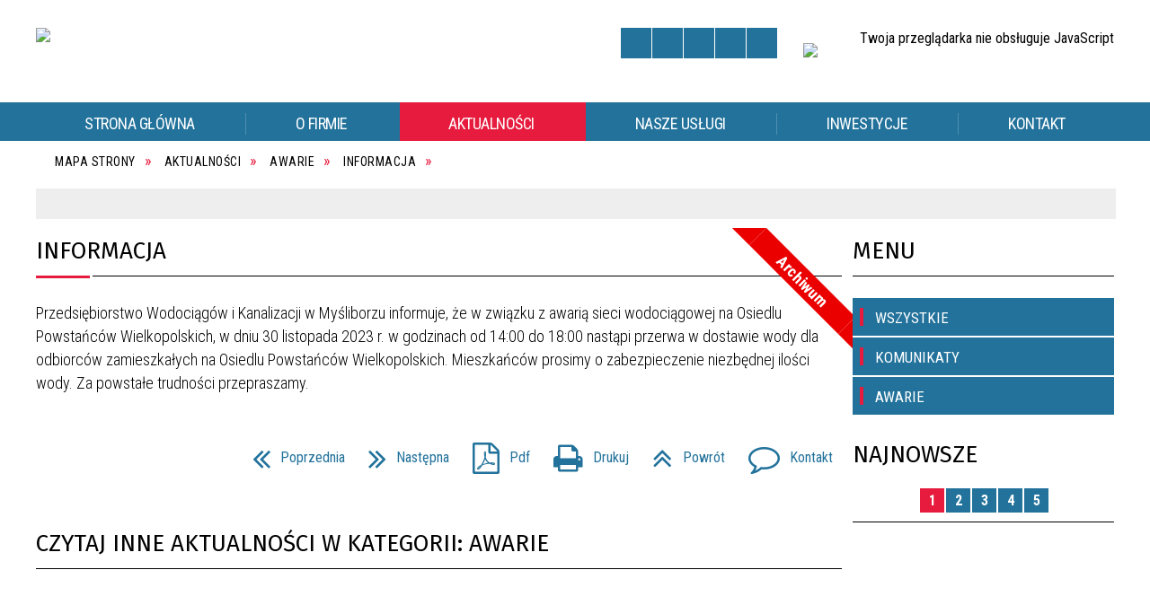

--- FILE ---
content_type: text/html; charset=utf-8
request_url: http://pwik.mysliborz.pl/aktualnosc-119-informacja.html
body_size: 13417
content:
<!DOCTYPE html>
<html lang="pl"  itemscope="itemscope" itemtype="http://schema.org/WebPage" xmlns="http://www.w3.org/1999/xhtml">
    <head>
        <!-- METAS - - - - - - - - - - - - - - - - - - - - - - - - - - - - - -->
        <title itemprop="name">Informacja - Aktualności - PWiK Myślibórz sp. z o.o.</title>
<meta http-equiv="Content-Type" content="text/html; charset=utf-8">
	<meta name="title" content="Informacja - Aktualności - PWiK Myślibórz sp. z o.o.">
	<meta name="description" content="PWiK Myślibórz sp. z o.o. Przedsiębiorstwo Wodociągów i Kanalizacji w Myśliborzu informuje, że w związku z awarią sieci wodociągowej na Osiedlu Powstańców Wielkopolskich, w dniu 30 listopada 2023 r. w godzinach od 14:00 do 18:00 nastąpi przerwa w dostawie wody dla odbiorców...">
	<meta name="keywords" content="PWiK Myślibórz sp. z o.o.">
	<meta name="author" content="CONCEPT Intermedia www.sam3.pl">
	<meta name="robots" content="index, follow">

		<meta name="robots" content="index, follow">
        <meta name="viewport" content="width=device-width" >        
        
        <!-- EXTERNALS - - - - - - - - - - - - - - - - - - - - - - - - - - - -->		
        <link rel="shortcut icon" href="/themes/skin_01/images/favicon.ico" >
        <link rel="alternate" type="application/rss+xml"  title="RSS 2.0" href="http://pwik.mysliborz.pl/aktualnosci.xml" >
		
		

		
        	<link rel="stylesheet" type="text/css" media="all" href="/themes/skin_01/css/common.css">
	<link rel="stylesheet" type="text/css" media="all" href="/css/concept.gallery.css">
	<link rel="stylesheet" type="text/css" media="all" href="/css/_global.css">
	<link rel="stylesheet" type="text/css" media="screen" href="/wcag_video_player/ableplayer.min.css">
	<link rel="stylesheet" type="text/css" media="all" href="/css/icons_library.css">
	<link rel="stylesheet" type="text/css" media="screen" href="/css/jquery-ui-1.13.2/jquery-ui.min.css">
	<link rel="stylesheet" type="text/css" media="screen" href="/js/fancyBox/jquery.fancybox.css">
	<link rel="stylesheet" type="text/css" media="print" href="/css/print_strona.css">
	<link rel="stylesheet" type="text/css" media="all" href="/themes/skin_01/css/responsive.css">
	<link rel="stylesheet" type="text/css" media="all" href="/themes/skin_01/css/_multisite.css">
	<link rel="stylesheet" type="text/css" media="all" href="/css/concept-carousel.css">

        <!-- JAVASCRIPTS - - - - - - - - - - - - - - - - - - - - - - - - - - -->
                <script src="/js/jquery/jquery-1.12.4.min.js"></script>
        <script src="/js/jquery/jquery-3.1.1.min.js"></script>
        <script src="/js/jquery/jquery-ui-1.13.2.min.js"></script>
        <script src="/js/hammer.min.js"></script>
		<script src="/js/whcookies.min.js" ></script>
        <script src="/js/jquery/jquery.ui.datepicker.min.js"></script> 
        <script src="/js/jquery/jquery-ui-timepicker-addon.min.js"></script> 
        
        <!-- cdn for modernizr, if you haven't included it already -->
        <!-- script src="http://cdn.jsdelivr.net/webshim/1.12.4/extras/modernizr-custom.js"></script -->
        <!-- polyfiller file to detect and load polyfills -->
        <!-- script src="http://cdn.jsdelivr.net/webshim/1.12.4/polyfiller.js"></script -->

                <script>
        function get_upload_image_size(dimension)
        {
            if(dimension == 'x')
                return 291;
            else
                return 175;
        }
        </script>
        
        <script src="/js/../themes/skin_01/js/multisite.js"></script>
<script src="/js/menu.min.js"></script>
<script src="/js/functions.js"></script>
<script src="/js/jquery/concept-rotator.js"></script>
<script src="/js/jquery/jquery.easing.1.3.js"></script>
<script src="/js/gsap/TweenMax.min.js"></script>
<script src="/js/gsap/plugins/ScrollToPlugin.min.js"></script>
<script src="/js/gsap/plugins/CSSPlugin.min.js"></script>
<script src="/js/gsap/easing/EasePack.min.js"></script>
<script src="/js/concept.gallery.js?ver=3.0"></script>
<script src="/js/akceslab-ytplayer.js"></script>
<script src="/wcag_video_player/ableplayer.min.js"></script>
<script src="/wcag_video_player/thirdparty/js.cookie.js"></script>
<script src="/js/concept_carousel_v1_0.js"></script>
		
    </head>
        <body class="module-aktualnosci action-show">
       
                <div class="page_title" style="display: none">
            PWiK Myślibórz - pwik.mysliborz.pl
<br><span class="data">Wygenerowano:&nbsp;18-01-2026</span>        </div>
        
        <h1 hidden>PWiK Myślibórz - pwik.mysliborz.pl
</h1>

        <div id="page_content">       
            <div id="overlay" onclick="clear_other_mobile_active_elements();toggle_body_overflow();"></div>
            <div id="page_container">                <table role="presentation" id="table_1" class="sekcja-paneli" style="width: 100%;">
<tbody>	<tr>
		<td id="PAN_HEAD" class="panel">
			<div>
<div class="wcag_links">
	<div class="links">
		<div class="hidden">
			<a href="#content" data-offset="-300" class="scroll_to">Przejdź do treści</a>
		</div>
		
		<div class="hidden"><div tabindex="0" onclick="jQuery('body').scrollTo('*[id^=\'search_comn_\']'); jQuery('*[id^=\'search_comn_\']').val('').focus();">Przejdź do Wyszukiwarki</div></div>
		<div class="hidden"><a class="mapa_strony" tabindex="0" href="/mapa_strony.html">Przejdź do mapy strony</a></div>
		<div class="hidden"><div tabindex="0" onclick="jQuery('body').scrollTo('*[id^=\'mainMenu_\']'); jQuery(':focusable', jQuery('*[id^=\'mainMenu_\']'))[0].focus();">Przejdź do Menu</div></div>
	</div>
</div>

<script>
	jQuery('.scroll_to').css('cursor' , 'pointer').click(function () {
	var target = jQuery(this).attr('href');
	jQuery('html, body').animate({
	scrollTop: jQuery(target).offset().top -140
	}, 1000);
	});
</script>



        
	

    <div class="miejsce-banerowe logo_w_naglowku " >
        <div class="pole-banerowe noprint" style="flex-grow: 1; " >
<a href="/" target="_self"><img src="/uploads/pub/img_files/img_2/pwik_logo.png" width="284" height="75" alt="logo w nagłówku" loading="lazy" title="" onclick="jQuery.ajax({
	type:'POST',
	url:'/banery/click/id/2.html',
	dataType:'html'})"><span class="baner_title" style="display:none;">logo w nagłówku</span></a></div>
<div class="noprint pole-banerowe">
<script>
    (function(d){
      var s = d.createElement("script");
      /* uncomment the following line to override default position*/
      /* s.setAttribute("data-position", 3);*/
      /* uncomment the following line to override default size (values: small, large)*/
      /* s.setAttribute("data-size", "small");*/
      /* uncomment the following line to override default language (e.g., fr, de, es, he, nl, etc.)*/
      /* s.setAttribute("data-language", "language");*/
      /* uncomment the following line to override color set via widget (e.g., #053f67)*/
       s.setAttribute("data-color", "#22729B");
      /* uncomment the following line to override type set via widget (1=person, 2=chair, 3=eye, 4=text)*/
      /* s.setAttribute("data-type", "1");*/
      /* s.setAttribute("data-statement_text:", "Our Accessibility Statement");*/
      /* s.setAttribute("data-statement_url", "http://www.example.com/accessibility")";*/
      /* uncomment the following line to override support on mobile devices*/
      /* s.setAttribute("data-mobile", true);*/
      /* uncomment the following line to set custom trigger action for accessibility menu*/
      /* s.setAttribute("data-trigger", "triggerId")*/
      s.setAttribute("data-account", "MsFIrZrGxc");
      s.setAttribute("src", "https://cdn.userway.org/widget.js");
      (d.body || d.head).appendChild(s);
    })(document)
</script>
<noscript>Please ensure Javascript is enabled for purposes of <a href="https://userway.org">website accessibility</a></noscript>
  
</div>
        </div>




    <div class="miejsce-banerowe herb_w_naglowku puste" >
                </div>




    <div class="miejsce-banerowe logo_w_naglowku_zadokowane " >
        <div class="pole-banerowe noprint" style="flex-grow: 1; " >
<a href="/" target="_self"><img src="/uploads/pub/img_files/img_3/3121a741e6326b56ffd216e87d60396c5805e8b3.png" width="127" height="48" alt="logo w nagłówku wersja responsywna" loading="lazy" title="" onclick="jQuery.ajax({
	type:'POST',
	url:'/banery/click/id/3.html',
	dataType:'html'})"><span class="baner_title" style="display:none;">logo w nagłówku wersja responsywna</span></a></div>
        </div>


<script>
    function toggleGlobalPause()
    {
        globalPause = !globalPause;
        jQuery("#hyperss .slide-image").toggleClass("stopped");
        jQuery(".stop-anim").toggleClass("play");

        var x = jQuery(".stop-anim").text();

        if (x == 'Wznów animacje') {
            jQuery(".stop-anim").text("Zatrzymaj animacje");
            jQuery(".stop-anim").attr("title", "Zatrzymaj animacje");
        } else {
            jQuery(".stop-anim").text("Wznów animacje");
            jQuery(".stop-anim").attr("title", "Wznów animacje");
        }
    }
</script>	

<div class="accesible" >
   <div class="stop-anim" title="Zatrzymaj animacje" tabindex="0" onclick="toggleGlobalPause();">Zatrzymaj animacje</div>
        <div class="wheelchair" title="Informacje o dostępności" onclick="location = ('http://pwik.mysliborz.pl/strona-1-informacje_o_dostepnosci.html');"></div>
    <div class="deklaracja_dostep" title="Deklaracja dostępności" onclick="location = ('http://pwik.mysliborz.pl/deklaracja_dostepnosci.html');"></div>
    <div class="deaf" title="Informacje dla niesłyszących" onclick="location = ('http://pwik.mysliborz.pl/strona-2-informacje_dla_nieslyszacych.html');"></div>
    <div class="contrast" title="Informacje o kontraście" onclick="location = ('http://pwik.mysliborz.pl/strona-3-informacja_o_kontrascie.html');"></div>
    </div>

<section class="component wyszukiwarka-wrapper " >

            <header class="belka hidden-wcag">
            <h2 class="title"><span>Wyszukiwarka</span></h2>
        </header>
    
    <div class="comn-wyszukiwarka" role="search">
        
        
        <div id="search_box_comn_srch_a1f7d49f4c0e986e7941f9a5d8bd8512">
            <span class="warning show-delayed">Twoja przeglądarka nie obsługuje JavaScript</span>
        </div>

        <div class="cl"></div>
    </div>

    <script>
//<![CDATA[
jQuery.ajax({
	type:'POST',
	url:'/Common/getSearchAllForm/disp/none/hash_id/comn_srch_a1f7d49f4c0e986e7941f9a5d8bd8512.html',
	dataType:'html',
	success:function(data, textStatus){jQuery('#search_box_comn_srch_a1f7d49f4c0e986e7941f9a5d8bd8512').html(data);},
	complete:function(XMLHttpRequest, textStatus){wcagstinks(jQuery("#adv_form")); updateAdvSearchWidth(); jQuery("#adv_form");}})
//]]>
</script>
</section>


    <div class="miejsce-banerowe epupbip " >
        <div class="pole-banerowe noprint" style="flex-grow: 1; " >
<a href="http://bip.pwik.mysliborz.pl/" target="_self"><img src="/uploads/pub/img_files/img_16/ban-head-bip.jpg" width="31" height="34" alt="BIP" loading="lazy" title="BIP" onclick="jQuery.ajax({
	type:'POST',
	url:'/banery/click/id/16.html',
	dataType:'html'})"><span class="baner_title" style="display:none;">BIP</span></a></div>
        </div>


<div class="cl"></div>
<nav class="glowneMenu" data-component-name="comn_mainmenu" id="mainMenu_fe67b1560c6bf4d6e1b3fc1042613414-wrapper" aria-labelledby="mainMenu_fe67b1560c6bf4d6e1b3fc1042613414-label">   
    <h2 id="mainMenu_fe67b1560c6bf4d6e1b3fc1042613414-label" class="hidden-wcag">Menu główne 1</h2>
    <div class="okazja_top2"></div>
    <div class="okazja_top3"></div>
    		
				
        <ul class="mainMenu " id="comn_fe67b1560c6bf4d6e1b3fc1042613414">
         <li class="block block_nr_1" id="comn_fe67b1560c6bf4d6e1b3fc1042613414_pos_1" data-color="#E61B3D">
<a target="_self" class="menu-level-1 no-submenu" style="color:#fff; border-color:#E61B3D; background: #E61B3D;" href="/aktualnosci-lista.html"><span class="menu_select_left" style="background:#E61B3D;"></span><span class="menu_select_right" style="background:#E61B3D;"></span><span class="menu_select_bottom" style="background:#E61B3D;"></span><span style="background:#E61B3D;" class="tytul_menu">Strona główna</span></a>
</li> <li class="block block_nr_2" id="comn_fe67b1560c6bf4d6e1b3fc1042613414_pos_2" data-color="#E61B3D">
<a target="_self" class="menu-level-1 no-submenu" style="color:#fff; border-color:#E61B3D; background: #E61B3D;" href="/strona-39-o_firmie.html"><span class="menu_select_left" style="background:#E61B3D;"></span><span class="menu_select_right" style="background:#E61B3D;"></span><span class="menu_select_bottom" style="background:#E61B3D;"></span><span style="background:#E61B3D;" class="tytul_menu">O Firmie</span></a>
</li> <li class="block block_nr_3" id="comn_fe67b1560c6bf4d6e1b3fc1042613414_pos_3" data-color="#E61B3D">
<a target="_self" class="menu-level-1 no-submenu" style="color:#fff; border-color:#E61B3D; background: #E61B3D;" href="/aktualnosci-lista.html"><span class="menu_select_left" style="background:#E61B3D;"></span><span class="menu_select_right" style="background:#E61B3D;"></span><span class="menu_select_bottom" style="background:#E61B3D;"></span><span style="background:#E61B3D;" class="tytul_menu">Aktualności</span></a>
</li> <li class="block block_nr_4" id="comn_fe67b1560c6bf4d6e1b3fc1042613414_pos_4" data-color="#E61B3D">
<a target="_self" class="menu-level-1 with-submenu" style="color:#fff; border-color:#E61B3D; background: #E61B3D;" href="/strona-12-nasze_uslugi.html"><span class="menu_select_left" style="background:#E61B3D;"></span><span class="menu_select_right" style="background:#E61B3D;"></span><span class="menu_select_bottom" style="background:#E61B3D;"></span><span style="background:#E61B3D;" class="tytul_menu">Nasze usługi</span></a>
<span class="main-menu-toggler" onclick="mainMenuTogglePosition(this);"></span><div class="sub-block-menu js-display-none" style="height: 0; background: #E61B3D; border-color: #E61B3D; ">
<h2 style="border-bottom-color: #E61B3D;  background-color: #E61B3D; ">Nasze usługi</h2>
<ul class="level-1-wrapper">
<li class="level-1" style="color:#fff; background-color: #E61B3D;"><a target="_self" class="menu-level-2" style="" href="/strona-21-cennik.html"><span class="label" style="background: #E61B3D; border-color: #E61B3D;" title=""></span>Cennik</a><div class="extra-box"><div><div class="zajawka port_zaj "><a target="_self" href="/strona-21-cennik.html"><span class="box-left" style="width: 291px;">
    <img alt="" loading="lazy" width="291" height="175" src="/uploads/pub/strony/strona_21/zajawki/thumb_7af64b901d166b889beb9a0a65287a660afd9db7.jpg">
</span>

<span class="box-right">
     
  <span class="title">    
    
    Cennik   
    <span class="etykieta_zajawka">      
    	<span class="label" style="background: #E61B3D; border-color: #E61B3D;" title=""></span>      
    </span>    
    <span class="newsbox_title_etykieta">
      <span class="newsbox_kolor_etykieta"></span>
    </span>
    <span class="cl" style="display: block;"></span>
  </span>
  <span class="tresc">
    Cennik usług wykonywanych przez PWiK Myśliborz :    usuwanie awarii wewnętrznych instalacji, przyłączy i sieci wodno – kanalizacyjnych ( POBIERZ ) czyszczenie wewnętrzne sieci i przyłączy kanalizacyjnych ( POBIERZ )  cena jednostkowa za pobór 1...
  </span>
  <span class="link">
    WIĘCEJ »
  </span>
</span>
</a></div></div></div></li><li class="level-1" style="color:#fff; background-color: #E61B3D; "><a target="_self" class="menu-level-2" style="" href="/strona-22-taryfa.html"><span class="label" style="background: #E61B3D; border-color: #E61B3D;" title=""></span>Taryfa</a><div class="extra-box"><div><div class="zajawka port_zaj "><a target="_self" href="/strona-22-taryfa.html"><span class="box-left" style="width: 291px;">
    <img alt="" loading="lazy" width="291" height="175" src="/themes/skin_01/images/def_zaj_thumb.png">
</span>

<span class="box-right">
     
  <span class="title">    
    
    Taryfa   
    <span class="etykieta_zajawka">      
    	<span class="label" style="background: #E61B3D; border-color: #E61B3D;" title=""></span>      
    </span>    
    <span class="newsbox_title_etykieta">
      <span class="newsbox_kolor_etykieta"></span>
    </span>
    <span class="cl" style="display: block;"></span>
  </span>
  <span class="tresc">
    PWIK Myślibórz zaprasza do zapoznania się z cenami i stawkami opłat za zbiorowe zaopatrzenie w wodę i zbiorowe odprowadzenie ścieków ustalonych w taryfach . Dokument w formie elektronicznej można pobrać poniżej :  od 07-05-2019 przez okres 3 lat : ...
  </span>
  <span class="link">
    WIĘCEJ »
  </span>
</span>
</a></div></div></div></li><li class="level-1" style="color:#fff; background-color: #E61B3D; "><a target="_self" class="menu-level-2" style="" href="/strona-23-dokumenty_do_pobrania.html"><span class="label" style="background: #E61B3D; border-color: #E61B3D;" title=""></span>Dokumenty do pobrania</a><div class="extra-box"><div><div class="zajawka port_zaj "><a target="_self" href="/strona-23-dokumenty_do_pobrania.html"><span class="box-left" style="width: 291px;">
    <img alt="" loading="lazy" width="291" height="175" src="/uploads/pub/strony/strona_23/zajawki/thumb_2fc38f2e42428f74f0d03c4edb4bc107694240c5.jpg">
</span>

<span class="box-right">
     
  <span class="title">    
    
    Dokumenty do pobrania   
    <span class="etykieta_zajawka">      
    	<span class="label" style="background: #E61B3D; border-color: #E61B3D;" title=""></span>      
    </span>    
    <span class="newsbox_title_etykieta">
      <span class="newsbox_kolor_etykieta"></span>
    </span>
    <span class="cl" style="display: block;"></span>
  </span>
  <span class="tresc">
    Szanowni Państwo,serdecznie zapraszamy do wypełnienia wniosków w formie elektronicznej . Dokumenty w formie umożliwiającej edycję można pobrać poniżej:  Zlecenie wykonania przyłącza ( POBIERZ ) Wniosek o wydanie warunków technicznych ( POBIERZ ) ...
  </span>
  <span class="link">
    WIĘCEJ »
  </span>
</span>
</a></div></div></div></li><li class="level-1" style="color:#fff; background-color: #E61B3D; "><a target="_self" class="menu-level-2" style="" href="/strona-51-wydanie_promesy_i_warunkow_technicznych.html"><span class="label" style="background: #E61B3D; border-color: #E61B3D;" title=""></span>Wydanie promesy i warunków technicznych</a><div class="extra-box"><div><div class="zajawka port_zaj "><a target="_self" href="/strona-51-wydanie_promesy_i_warunkow_technicznych.html"><span class="box-left" style="width: 291px;">
    <img alt="" loading="lazy" width="291" height="175" src="/themes/skin_01/images/def_zaj_thumb.png">
</span>

<span class="box-right">
     
  <span class="title">    
    
    Wydanie promesy i warunków technicznych   
    <span class="etykieta_zajawka">      
    	<span class="label" style="background: #E61B3D; border-color: #E61B3D;" title=""></span>      
    </span>    
    <span class="newsbox_title_etykieta">
      <span class="newsbox_kolor_etykieta"></span>
    </span>
    <span class="cl" style="display: block;"></span>
  </span>
  <span class="tresc">
    W celu otrzymania promesy należy dostarczyć do PWiK Sp. z o.o.w Myśliborzu: wniosek o wydanie promesy ( POBIERZ ) aktualną mapkę geodezyjną z naniesioną siecią wodociągową i kanalizacyjną.   W celu otrzymania warunków technicznych należy...
  </span>
  <span class="link">
    WIĘCEJ »
  </span>
</span>
</a></div></div></div></li><li class="level-1" style="color:#fff; background-color: #E61B3D; "><a target="_self" class="menu-level-2" style="" href="/strona-52-przydatnosc_wody_do_spozycia.html"><span class="label" style="background: #E61B3D; border-color: #E61B3D;" title=""></span>Przydatność wody do spożycia</a><div class="extra-box"><div><div class="zajawka port_zaj "><a target="_self" href="/strona-52-przydatnosc_wody_do_spozycia.html"><span class="box-left" style="width: 291px;">
    <img alt="" loading="lazy" width="291" height="175" src="/themes/skin_01/images/def_zaj_thumb.png">
</span>

<span class="box-right">
     
  <span class="title">    
    
    Przydatność wody do spożycia   
    <span class="etykieta_zajawka">      
    	<span class="label" style="background: #E61B3D; border-color: #E61B3D;" title=""></span>      
    </span>    
    <span class="newsbox_title_etykieta">
      <span class="newsbox_kolor_etykieta"></span>
    </span>
    <span class="cl" style="display: block;"></span>
  </span>
  <span class="tresc">
    Informacja w sprawie warunkowej przydatności wody do spożycia z wodociągu publicznego Tarnowo, gmina Myślibórz   Informacja w sprawie warunkowej przydatności wody do spożycia z wodociągu publicznego Nawrocko, gmina Myślibórz
  </span>
  <span class="link">
    WIĘCEJ »
  </span>
</span>
</a></div></div></div></li></ul><div class="extra-content"><div class="extra-box"><div class="zajawka port_zaj "><a target="_self" href="/strona-12-nasze_uslugi.html"><span class="box-left" style="width: 291px;">
    <img alt="" loading="lazy" width="291" height="175" src="/themes/skin_01/images/def_zaj_thumb.png">
</span>

<span class="box-right">
     
  <span class="title">    
    
    Nasze usługi   
    <span class="etykieta_zajawka">      
    	<span class="label" style="background: #E61B3D; border-color: #E61B3D;" title=""></span>      
    </span>    
    <span class="newsbox_title_etykieta">
      <span class="newsbox_kolor_etykieta"></span>
    </span>
    <span class="cl" style="display: block;"></span>
  </span>
  <span class="tresc">
    Lorem ipsum dolor sit amet, consectetur adipiscing elit. Nullam sed varius enim. Sed et nulla quis elit auctor ornare sed at nunc. Fusce efficitur nibh ipsum, vitae consequat urna hendrerit ut. Suspendisse finibus sed leo egestas bibendum. Cras nec...
  </span>
  <span class="link">
    WIĘCEJ »
  </span>
</span>
</a></div>
</div></div><div tabindex="0" class="sub-menu-closer" id="submenu-closer-comn_fe67b1560c6bf4d6e1b3fc1042613414_pos_4" style="color: #E61B3D; "></div></div>
                                        <script>
                        var el_comn_fe67b1560c6bf4d6e1b3fc1042613414_pos_4 = document.getElementById("comn_fe67b1560c6bf4d6e1b3fc1042613414_pos_4");
                        mouseMenuNavigation(el_comn_fe67b1560c6bf4d6e1b3fc1042613414_pos_4, "comn_fe67b1560c6bf4d6e1b3fc1042613414_pos_4", 1);
                    </script>
            
                    </li> <li class="block block_nr_5" id="comn_fe67b1560c6bf4d6e1b3fc1042613414_pos_5" data-color="#E61B3D">
<a target="_self" class="menu-level-1 no-submenu" style="color:#fff; border-color:#E61B3D; background: #E61B3D;" href="/strona-20-inwestycje.html"><span class="menu_select_left" style="background:#E61B3D;"></span><span class="menu_select_right" style="background:#E61B3D;"></span><span class="menu_select_bottom" style="background:#E61B3D;"></span><span style="background:#E61B3D;" class="tytul_menu">Inwestycje</span></a>
</li> <li class="block block_nr_6" id="comn_fe67b1560c6bf4d6e1b3fc1042613414_pos_6" data-color="#E61B3D">
<a target="_self" class="menu-level-1 with-submenu" style="color:#fff; border-color:#E61B3D; background: #E61B3D;" href="/strona-24-kontakt.html"><span class="menu_select_left" style="background:#E61B3D;"></span><span class="menu_select_right" style="background:#E61B3D;"></span><span class="menu_select_bottom" style="background:#E61B3D;"></span><span style="background:#E61B3D;" class="tytul_menu">Kontakt</span></a>
<span class="main-menu-toggler" onclick="mainMenuTogglePosition(this);"></span><div class="sub-block-menu js-display-none" style="height: 0; background: #E61B3D; border-color: #E61B3D; ">
<h2 style="border-bottom-color: #E61B3D;  background-color: #E61B3D; ">Kontakt</h2>
<ul class="level-1-wrapper">
<li class="level-1" style="color:#fff; background-color: #E61B3D;"><a target="_self" class="menu-level-2" style="" href="/strona-48-pogotowie_techniczne.html"><span class="label" style="background: #E61B3D; border-color: #E61B3D;" title=""></span>Pogotowie techniczne</a><div class="extra-box"><div><div class="zajawka port_zaj "><a target="_self" href="/strona-48-pogotowie_techniczne.html"><span class="box-left" style="width: 291px;">
    <img alt="" loading="lazy" width="291" height="175" src="/themes/skin_01/images/def_zaj_thumb.png">
</span>

<span class="box-right">
     
  <span class="title">    
    
    Pogotowie techniczne   
    <span class="etykieta_zajawka">      
    	<span class="label" style="background: #E61B3D; border-color: #E61B3D;" title=""></span>      
    </span>    
    <span class="newsbox_title_etykieta">
      <span class="newsbox_kolor_etykieta"></span>
    </span>
    <span class="cl" style="display: block;"></span>
  </span>
  <span class="tresc">
    W przypadku awarii prosimy o kontakt z Pogotowiem technicznym : Woda 95 747 3121 lub 95 7472418 Ścieki 95 7473121 Mistrz d/s sieci wodno-kanalizacyjnej Andrzej Przygrodzki - 695 175 219 Mistrz Technolog Stacji Uzdatniania Wody Grażyna...
  </span>
  <span class="link">
    WIĘCEJ »
  </span>
</span>
</a></div></div></div></li><li class="level-1" style="color:#fff; background-color: #E61B3D; "><a target="_self" class="menu-level-2" style="" href="/strona-49-jak_do_nas_dojechac.html"><span class="label" style="background: #E61B3D; border-color: #E61B3D;" title=""></span>jak do nas dojechać</a><div class="extra-box"><div><div class="zajawka port_zaj non_tresc"><a target="_self" href="/strona-49-jak_do_nas_dojechac.html"><span class="box-left" style="width: 291px;">
    <img alt="" loading="lazy" width="291" height="175" src="/themes/skin_01/images/def_zaj_thumb.png">
</span>

<span class="box-right">
     
  <span class="title">    
    
    jak do nas dojechać   
    <span class="etykieta_zajawka">      
    	<span class="label" style="background: #E61B3D; border-color: #E61B3D;" title=""></span>      
    </span>    
    <span class="newsbox_title_etykieta">
      <span class="newsbox_kolor_etykieta"></span>
    </span>
    <span class="cl" style="display: block;"></span>
  </span>
  <span class="tresc">
    
  </span>
  <span class="link">
    WIĘCEJ »
  </span>
</span>
</a></div></div></div></li><li class="level-1" style="color:#fff; background-color: #E61B3D; "><a target="_self" class="menu-level-2" style="" href="/strona-50-zglos_awarie.html"><span class="label" style="background: #E61B3D; border-color: #E61B3D;" title=""></span>Zgłoś awarię</a><div class="extra-box"><div><div class="zajawka port_zaj non_tresc"><a target="_self" href="/strona-50-zglos_awarie.html"><span class="box-left" style="width: 291px;">
    <img alt="" loading="lazy" width="291" height="175" src="/themes/skin_01/images/def_zaj_thumb.png">
</span>

<span class="box-right">
     
  <span class="title">    
    
    Zgłoś awarię   
    <span class="etykieta_zajawka">      
    	<span class="label" style="background: #E61B3D; border-color: #E61B3D;" title=""></span>      
    </span>    
    <span class="newsbox_title_etykieta">
      <span class="newsbox_kolor_etykieta"></span>
    </span>
    <span class="cl" style="display: block;"></span>
  </span>
  <span class="tresc">
    
  </span>
  <span class="link">
    WIĘCEJ »
  </span>
</span>
</a></div></div></div></li></ul><div class="extra-content"><div class="extra-box"><div class="zajawka port_zaj "><a target="_self" href="/strona-24-kontakt.html"><span class="box-left" style="width: 291px;">
    <img alt="" loading="lazy" width="291" height="175" src="/themes/skin_01/images/def_zaj_thumb.png">
</span>

<span class="box-right">
     
  <span class="title">    
    
    Kontakt   
    <span class="etykieta_zajawka">      
    	<span class="label" style="background: #E61B3D; border-color: #E61B3D;" title=""></span>      
    </span>    
    <span class="newsbox_title_etykieta">
      <span class="newsbox_kolor_etykieta"></span>
    </span>
    <span class="cl" style="display: block;"></span>
  </span>
  <span class="tresc">
    Przedsiębiorstwo Wodociągów i Kanalizacji Spółka z o.o. Ul. Wschodnia 1, 74-300 Myślibórz NIP 5971730442 REGON 321307112 Nr konta bankowegoBank GBS o/Myślibórz : nr 16 8355 0009 0055 9104 2000 0001 Numer kontaktowy i fax 95 747 3121 Email :...
  </span>
  <span class="link">
    WIĘCEJ »
  </span>
</span>
</a></div>
</div></div><div tabindex="0" class="sub-menu-closer" id="submenu-closer-comn_fe67b1560c6bf4d6e1b3fc1042613414_pos_6" style="color: #E61B3D; "></div></div>
                                        <script>
                        var el_comn_fe67b1560c6bf4d6e1b3fc1042613414_pos_6 = document.getElementById("comn_fe67b1560c6bf4d6e1b3fc1042613414_pos_6");
                        mouseMenuNavigation(el_comn_fe67b1560c6bf4d6e1b3fc1042613414_pos_6, "comn_fe67b1560c6bf4d6e1b3fc1042613414_pos_6", 1);
                    </script>
            
                    </li>        </ul>
		
		                <script>
//<![CDATA[
                var candidate = document.getElementById('comn_fe67b1560c6bf4d6e1b3fc1042613414_pos_3');
                candidate.className += ' sel';
        
//]]>
</script>                <script>
//<![CDATA[
window.onscroll = function() { menuDocking("comn_fe67b1560c6bf4d6e1b3fc1042613414");}; 
//]]>
</script><script>
//<![CDATA[
window.onresize = function() { menuDocking("comn_fe67b1560c6bf4d6e1b3fc1042613414");}; 
//]]>
</script> 		
    </nav>
<div class="cl"></div>

    <div class="miejsce-banerowe baner_pod_naglowkiem_1200x100 puste" >
                </div>


<nav class="navigator" id="breadcrumbs" aria-labelledby="breadcrumbs-label">
    <h2 id="breadcrumbs-label" class="hidden-wcag">Breadcrumbs</h2>
    
    <ul itemscope itemtype="http://schema.org/BreadcrumbList">
        
    <li itemprop="itemListElement" itemscope itemtype="http://schema.org/ListItem"><a class="navigator_home" property="item" typeof="WebPage" itemprop="item" itemid="nav-pos-mapa_strony" itemtype="https://schema.org/Thing" itemscope="itemscope" id="nav-pos-mapa_strony" href="/mapa_strony.html"><span itemprop="name">Mapa Strony</span></a><meta itemprop="position" content="1"></li><li itemprop="itemListElement" itemscope itemtype="http://schema.org/ListItem"><a property="item" typeof="WebPage" itemprop="item" itemid="nav-pos-aktualnosci" itemtype="https://schema.org/Thing" itemscope="itemscope" id="nav-pos-aktualnosci" href="/aktualnosci-lista.html"><span itemprop="name">Aktualności</span></a><meta itemprop="position" content="2"></li><li itemprop="itemListElement" itemscope itemtype="http://schema.org/ListItem"><a property="item" typeof="WebPage" itemprop="item" itemid="nav-pos-awarie" itemtype="https://schema.org/Thing" itemscope="itemscope" id="nav-pos-awarie" href="/aktualnosci-21-awarie.html"><span itemprop="name">Awarie</span></a><meta itemprop="position" content="3"></li><li itemprop="itemListElement" itemscope itemtype="http://schema.org/ListItem"><a property="item" typeof="WebPage" itemprop="item" itemid="nav-pos-informacja" itemtype="https://schema.org/Thing" itemscope="itemscope" id="nav-pos-informacja" href="/aktualnosc-119-informacja.html"><span itemprop="name">Informacja</span></a><meta itemprop="position" content="4"></li>        
    </ul>

</nav>
<script src="/js/infobar/infobar.min.js"></script>        
        <script>
            //<![CDATA[
            function InfobarStop()
            {
                iobj = document.getElementById("infobar_static");
                iobj.style.display = 'none';
                document.cookie = 'infobar' + '=' + escape(true) + (0 ? '; expires=' + new Date(+new Date() + 0 * 864e5).toGMTString() : '') + '; path=/'
            }
            //]]>
        </script>
        <h2 class="hidden-wcag">Informacje w sliderze</h2>
        <div id="infobar_static" class="scroll" style="position: relative; margin-top: 8px; height: 21px; border: 1px solid #eeeeee; background-color: #eeeeee">
            <div id="infobar_div" class="infobar"></div>
            <div class="infobar_close" title="Ukryj infobar" onclick="InfobarStop();"></div>
        </div>
        <script>
            var options = new Object();
            options.speed = 2;             options.displayMode = 'scroll';             options.fadeTimer = '3000';            
            options.newsPictureURL = 'http://pwik.mysliborz.pl/uploads/infobar/mxv9etl9b7infobar.png';             options.fontName = 'inherit';            options.fontSize = '100%';             options.fontColor = '#2F3C4C';             options.fontBold = false;             options.fontItalics = false;             options.fontUnderline = false;             options.fontHoverColor = '#FF0000';             options.fontHoverItalics = false;             options.fontHoverUnderline = true;             options.backgroundTopColor = '#eeeeee';             options.backgroundBottomColor = '#eeeeee';             options.fontHoverBackgroundTopColor = 'transparent';             options.fontHoverBackgroundBottomColor = 'transparent';             options.newsSpace = 10;             options.hoverSpeed = 150; 
            var titles = 'Komunikat;Komunikat;Komunikat;Komunikat;Komunikat;Komunikat;Komunikat;Komunikat;Komunikat;Komunikat';             var links = '/aktualnosc-168-komunikat.html;/aktualnosc-166-komunikat.html;/aktualnosc-95-komunikat.html;/aktualnosc-94-komunikat.html;/aktualnosc-93-komunikat.html;/aktualnosc-92-komunikat.html;/aktualnosc-91-komunikat.html;/aktualnosc-90-komunikat.html;/aktualnosc-89-komunikat.html;/aktualnosc-88-komunikat.html';             jQuery(window).on("load", function () {
                infobar(jQuery('#infobar_div'), titles, links, options);
            });
        </script>
    			</div>
		</td>
	</tr>
</tbody></table>
<table role="presentation" id="table_2" class="sekcja-paneli" style="width: 100%;">
<tbody>	<tr>
		<td id="PAN_1" class="panel">
			<div>


    <div class="miejsce-banerowe baner_w_centralnym_panelu_u_gory_897x100 puste" >
                </div>


				<div id='content'><div class="messages">
            
    
    
    </div>


<article class="archiwalna" itemscope itemtype="http://schema.org/NewsArticle" itemid="news-119">

    <meta itemprop="description" content="Przedsiębiorstwo Wodociągów i Kanalizacji w Myśliborzu informuje, że w związku z awarią sieci wodociągowej na Osiedlu Powstańców Wielkopolskich, w dniu 30 listopada 2023 r. w godzinach od 14:00 do 18:00 nastąpi przerwa w dostawie wody dla odbiorców...">
    <meta itemprop="datePublished" content="2023-11-30T14:33:15+01:00">

    <header>

        <span class="etykieta_zajawka">
            <span class="label" style="background: #E61B3D; border-color: #E61B3D;" title=""></span>        </span>	

        <h2 class="title" itemprop="headline">
            Informacja        </h2>
    </header>

            <div class="article-archived">Archiwum</div>
    
    <span class="info"><strong aria-hidden="true" class="date" title="Data publikacji">30 Lis 2023, Czw</strong><strong class="hidden-wcag" >Data publikacji, 30 Lis 2023, Czw</strong><span class="info_seperator" aria-hidden="true">,</span> <strong aria-hidden="true" class="author" title="Autor">Krzysztof Adamowicz</strong><strong class="hidden-wcag" >Autor, Krzysztof Adamowicz</strong><span class="info_seperator" aria-hidden="true">,</span> <strong aria-hidden="true" class="views" title="Liczba wyświetleń">389</strong><strong class="hidden-wcag" >Ilość wyświetleń, 389</strong></span>                    

        
    <div class="tresc" itemprop="articleBody">
        <p>Przedsiębiorstwo Wodociąg&oacute;w i Kanalizacji w Myśliborzu informuje, że w związku z awarią sieci wodociągowej na Osiedlu Powstańc&oacute;w Wielkopolskich, w dniu 30 listopada 2023 r. w godzinach od 14:00 do 18:00 nastąpi przerwa w dostawie wody dla odbiorc&oacute;w zamieszkałych na Osiedlu Powstańc&oacute;w Wielkopolskich. Mieszkańc&oacute;w prosimy o zabezpieczenie niezbędnej ilości wody. Za powstałe trudności przepraszamy.</p>    </div>

    <aside class="left" style="max-width:100%;">
               
    </aside>
	
	


    <footer class="bottom">
        
                                    <ul class="actions">
			<li class="prev" title="Przejdź do poprzedniej aktualności" onclick="location=('/aktualnosc-95-komunikat.html');"><span class="hidden-wcag">Przejdź do - aktualność </span>Poprzednia</li>
			<li class="next" title="Przejdź do następnej aktualności" onclick="location=('/aktualnosc-166-komunikat.html');"><span class="hidden-wcag">Przejdź do - aktualność </span>Następna</li>
		<li title="Pobierz plik Pdf z treścią" class="pdf" onclick="location=('https://converter.sam3.pl/convert.php?url=http://pwik.mysliborz.pl/aktualnosc-119-informacja.html&amp;title=Informacja');"><span class="hidden-wcag">Pobierz artykuł w formie pliku </span>Pdf</li>					<li class="print" title="Drukuj treść" onclick="window.print();">Drukuj<span class="hidden-wcag"> treść tego artykułu</span></li>
			<li class="back" title="Powrót" onclick="history.back();">Powrót<span class="hidden-wcag"> do poprzedniej strony</span></li>
			<li class="zglos" title="Kontakt" onclick="location=('/kontakt.html');">Kontakt<span class="hidden-wcag"> na stronie Kontakt</span></li>
	                
</ul>        <div class="cl"></div>
    </footer>
</article>

<div class="cl"></div>

    <div class="noprint">
        
<section class="component" data-component-name="news_aktualnosci_inne" id="news_d785a4c38b48da07a657aadbfb24d48d"> 

    <header class="belka">
        <h2 class="title">
            <a href="/aktualnosci-21-Awarie.html">Czytaj inne aktualności w kategorii:&nbsp;Awarie</a>        </h2>
    </header>

    <ul class="zaj-list switcher view_normal size-thumb columns-3">	<li class="zaj-wrapper" ><div class="zajawka news_zaj "><a target="_self" href="/aktualnosc-168-komunikat.html"><span class="box-left" style="width: 291px;">
    <img alt="" loading="lazy" width="291" height="175" src="/uploads/kategoria/kat_21/thumb_4dd2f435f18dafccba474fda36d93772abc12b71.png">
</span>

<span class="box-right">
     
  <span class="title">    
   
    Komunikat  
    <span class="etykieta_zajawka">      
    	<span class="label" style="background: #E61B3D; border-color: #E61B3D;" title=""></span>      
    </span>    
    
    <span class="newsbox_title_etykieta">
      <span class="newsbox_kolor_etykieta"></span>
    </span>
    <span class="cl" style="display: block;"></span>
  </span>
  <span class="tresc">
    Szanowni Mieszkańcy, Przedsiębiorstwo Wodociągów i Kanalizacji w Myśliborzu Sp. z o.o. informuje, że w związku z awarią sieci wodociągowej w dniu 15 stycznia 2026 r. od godziny 10:00 nastąpi przerwa w dostawie wody dla niżej wymienionych o
  </span>
  <span class="link">
    WIĘCEJ »
  </span>
</span>
</a></div>	</li>	<li class="zaj-wrapper" ><div class="zajawka news_zaj "><a target="_self" href="/aktualnosc-166-komunikat.html"><span class="box-left" style="width: 291px;">
    <img alt="" loading="lazy" width="291" height="175" src="/uploads/kategoria/kat_21/thumb_4dd2f435f18dafccba474fda36d93772abc12b71.png">
</span>

<span class="box-right">
     
  <span class="title">    
   
    Komunikat  
    <span class="etykieta_zajawka">      
    	<span class="label" style="background: #E61B3D; border-color: #E61B3D;" title=""></span>      
    </span>    
    
    <span class="newsbox_title_etykieta">
      <span class="newsbox_kolor_etykieta"></span>
    </span>
    <span class="cl" style="display: block;"></span>
  </span>
  <span class="tresc">
    Przedsiebiorstwo Wodociagow i Kanalizacji Sp. z o.o. w Mysliborzu informuje ze w zwiazku z awaria na sieci wodociagowej nastapi przerwa w dostawie wody od godz 9:00 dla mieszkancow ul Marcinkowskiego oraz Szarych Szeregow w Mysliborzu.
  </span>
  <span class="link">
    WIĘCEJ »
  </span>
</span>
</a></div>	</li>	<li class="zaj-wrapper" ><div class="zajawka news_zaj "><a target="_self" href="/aktualnosc-94-komunikat.html"><span class="box-left" style="width: 291px;">
    <img alt="" loading="lazy" width="291" height="175" src="/uploads/kategoria/kat_21/thumb_4dd2f435f18dafccba474fda36d93772abc12b71.png">
</span>

<span class="box-right">
     
  <span class="title">    
   
    Komunikat  
    <span class="etykieta_zajawka">      
    	<span class="label" style="background: #E61B3D; border-color: #E61B3D;" title=""></span>      
    </span>    
    
    <span class="newsbox_title_etykieta">
      <span class="newsbox_kolor_etykieta"></span>
    </span>
    <span class="cl" style="display: block;"></span>
  </span>
  <span class="tresc">
    Przedsiębiorstwo Wodociągów i Kanalizacji w Myśliborzu informuje, że w związku z awarią hydrantu w miejscowości Golenice, w dniu 19 sierpnia 2021 r. w godzinach od 12.00 do 14.00 wystąpi przerwa w dostawie wody dla mieszkańców osiedla mieszkaniowego w...
  </span>
  <span class="link">
    WIĘCEJ »
  </span>
</span>
</a></div>	</li>	</ul>
    <div class="link" style="float:right;">
        <a class="act" title="pozostałe z kategorii" href="/aktualnosci-21-Awarie.html">Pozostałe w kategorii</a>    </div>
	
	<div class="clr"></div>

</section>
    </div>
     

<script>
    function get_upload_image_size(dimension)
    {
        if (dimension == 'x')
            return 291;
        else
            return 175;
    }

    jQuery(document).ready(function () {
        gallery_inject('mini');
    });
</script>  
<script src="/js/fancyBox/jquery.fancybox.min.js" ></script>

<script>
    jQuery('.fancybox').fancybox({
        transitionIn	:	'fade',
		transitionOut	:	'fade',
        speedIn         :	600, 
		speedOut		:	200, 
        autoScale: true,
        closeBtn: false,
        beforeShow: function () {
         
            var imgAlt = jQuery(this.element).find("img").attr("alt");
                       
            if (imgAlt) {
                this.title = imgAlt;
                jQuery(".fancybox-image").attr("alt", imgAlt);
            } else {
                this.title = '';											   
            }

            this.title = (this.title ? '<h4>' + this.title + '</h4>' : '') ;
            if (this.group.length > 1) {
                this.title += '<span class="counter">Zdjęcie ' + (this.index + 1) + ' z ' + this.group.length + '</span>';
                if (jQuery.fancybox.player.isActive) {
                    this.title += '<a href="javascript:jQuery.fancybox.play();" title="Wyłącz pokaz zdjęć" class="myPlay myPlayON" onclick="jQuery(\'.myPlay\').toggleClass(\'myPlayON\')">Zatrzymaj</a>';
                } else {
                    this.title += '<a href="javascript:jQuery.fancybox.play();" title="Włącz pokaz zdjęć" class="myPlay" onclick="jQuery(\'.myPlay\').toggleClass(\'myPlayON\')">Uruchom</a>';
                }
            }
            this.title += '<a onClick="parent.jQuery.fancybox.close();" alt="Zamknij" title="Zamyka okno" class="fancybox-item fancybox-close" href="javascript:;">Zamknij</a>';
        },
        helpers: {
            title: {
                type: 'inside',
                position: 'top',
            }
        },
        afterShow: function () {
            // odkomentuj v2 zeby uruchomic FancyBox-a z focusem
            //jQuery(this.content).attr("tabindex",1).focus(); // v1
            //jQuery('.fancybox-wrap a').first().focus(); // v2
        }
    });
</script>

				</div>


    <div class="miejsce-banerowe baner_w_centralnym_panelu_na_dole puste" >
                </div>


			</div>
		</td>
		<td id="PAN_2" class="panel">
			<div>


    <div class="miejsce-banerowe baner_w_prawym_panelu_u_gory_291x100 puste" >
                </div>


<div><nav class="aktu_menu component" aria-labelledby="news_41249ae45065fbadd5bc65b4c1658c59-label">
    <h2 id="news_41249ae45065fbadd5bc65b4c1658c59-label" class="hidden-wcag">Menu modułowe - Aktualności</h2>

            <header class="belka">
            <h2 class="title"><span>Menu</span></h2>
        </header>
    
    <ul class="portal-menu" id="news_41249ae45065fbadd5bc65b4c1658c59">
        <li id="level-1-news_41249ae45065fbadd5bc65b4c1658c59-all" class="level-1"><a href="/aktualnosci-lista-reset.html"><span class="label" style="background: #E61B3D; border-color: #E61B3D;" title=""></span>Wszystkie</a></li><li id="level-1-news_41249ae45065fbadd5bc65b4c1658c59-3" class="level-1"><a href="/aktualnosci-3-komunikaty.html"><span class="label" style="background: #E61B3D; border-color: #E61B3D;" title=""></span>Komunikaty</a></li><li id="level-1-news_41249ae45065fbadd5bc65b4c1658c59-21" class="level-1"><a href="/aktualnosci-21-awarie.html"><span class="label" style="background: #E61B3D; border-color: #E61B3D;" title=""></span>Awarie</a></li>    </ul>

    <script>
        jQuery(document).ready(function () {
            highlight_menu_item('news_41249ae45065fbadd5bc65b4c1658c59', ["0", "21"]);
        });
    </script>
</nav>
</div>
<section class="component" id="news_8352d614e0301721f1b40c30dd76404d">    

            <header class="belka">   
            			
                <h2 class="title">
                    <a title="Najnowsze" href="/aktualnosci-lista.html">Najnowsze</a>                </h2>	
            
            <div class="numbers"><div class="sel" ><span aria-hidden="true">1</span><span class="hidden-wcag">Wybierz element 1</span></div><div  ><span aria-hidden="true">2</span><span class="hidden-wcag">Wybierz element 2</span></div><div  ><span aria-hidden="true">3</span><span class="hidden-wcag">Wybierz element 3</span></div><div  ><span aria-hidden="true">4</span><span class="hidden-wcag">Wybierz element 4</span></div><div  ><span aria-hidden="true">5</span><span class="hidden-wcag">Wybierz element 5</span></div></div>        </header>	

    
    <ul class="zaj-list switcher view_normal size-thumb columns-1" id="news_8352d614e0301721f1b40c30dd76404d-switcher">	<li class="zaj-wrapper"  id="news_8352d614e0301721f1b40c30dd76404d-0"><div class="zajawka news_zaj "><a target="_self" href="/aktualnosc-168-komunikat.html"><span class="box-left" style="width: 291px;">
    <img alt="" loading="lazy" width="291" height="175" src="/uploads/kategoria/kat_21/thumb_4dd2f435f18dafccba474fda36d93772abc12b71.png">
</span>

<span class="box-right">
     
  <span class="title">    
   
    Komunikat  
    <span class="etykieta_zajawka">      
    	<span class="label" style="background: #E61B3D; border-color: #E61B3D;" title=""></span>      
    </span>    
    
    <span class="newsbox_title_etykieta">
      <span class="newsbox_kolor_etykieta"></span>
    </span>
    <span class="cl" style="display: block;"></span>
  </span>
  <span class="tresc">
    Szanowni Mieszkańcy, Przedsiębiorstwo Wodociągów i Kanalizacji w Myśliborzu Sp. z o.o. informuje, że w związku z awarią sieci wodociągowej w dniu 15 stycznia 2026 r. od godziny 10:00 nastąpi przerwa w dostawie wody dla niżej wymienionych o
  </span>
  <span class="link">
    WIĘCEJ »
  </span>
</span>
</a></div>	</li>	<li class="zaj-wrapper"  id="news_8352d614e0301721f1b40c30dd76404d-1"><div class="zajawka news_zaj "><a target="_self" href="/aktualnosc-166-komunikat.html"><span class="box-left" style="width: 291px;">
    <img alt="" loading="lazy" width="291" height="175" src="/uploads/kategoria/kat_21/thumb_4dd2f435f18dafccba474fda36d93772abc12b71.png">
</span>

<span class="box-right">
     
  <span class="title">    
   
    Komunikat  
    <span class="etykieta_zajawka">      
    	<span class="label" style="background: #E61B3D; border-color: #E61B3D;" title=""></span>      
    </span>    
    
    <span class="newsbox_title_etykieta">
      <span class="newsbox_kolor_etykieta"></span>
    </span>
    <span class="cl" style="display: block;"></span>
  </span>
  <span class="tresc">
    Przedsiebiorstwo Wodociagow i Kanalizacji Sp. z o.o. w Mysliborzu informuje ze w zwiazku z awaria na sieci wodociagowej nastapi przerwa w dostawie wody od godz 9:00 dla mieszkancow ul Marcinkowskiego oraz Szarych Szeregow w Mysliborzu.
  </span>
  <span class="link">
    WIĘCEJ »
  </span>
</span>
</a></div>	</li>	<li class="zaj-wrapper"  id="news_8352d614e0301721f1b40c30dd76404d-2"><div class="zajawka news_zaj "><a target="_self" href="/aktualnosc-95-komunikat.html"><span class="box-left" style="width: 291px;">
    <img alt="" loading="lazy" width="291" height="175" src="/themes/skin_01/images/def_zaj_thumb.png">
</span>

<span class="box-right">
     
  <span class="title">    
   
    Komunikat  
    <span class="etykieta_zajawka">      
    	<span class="label" style="background: #E61B3D; border-color: #E61B3D;" title=""></span>      
    </span>    
    
    <span class="newsbox_title_etykieta">
      <span class="newsbox_kolor_etykieta"></span>
    </span>
    <span class="cl" style="display: block;"></span>
  </span>
  <span class="tresc">
    PWiK Mysliborz informuje, ze w zwiazku z przebudowa sieci wodociagowej w ulicy Malborskiej  na zadaniu "Przebudowa obwodnicy Mysliborza" w dniu 13 wrzesnia 2021r. w godzinach od 11.30 do 13.30 nastapi wstrzymanie dostawy wody dla mieszkancow ulic...
  </span>
  <span class="link">
    WIĘCEJ »
  </span>
</span>
</a></div>	</li>	<li class="zaj-wrapper"  id="news_8352d614e0301721f1b40c30dd76404d-3"><div class="zajawka news_zaj "><a target="_self" href="/aktualnosc-94-komunikat.html"><span class="box-left" style="width: 291px;">
    <img alt="" loading="lazy" width="291" height="175" src="/uploads/kategoria/kat_21/thumb_4dd2f435f18dafccba474fda36d93772abc12b71.png">
</span>

<span class="box-right">
     
  <span class="title">    
   
    Komunikat  
    <span class="etykieta_zajawka">      
    	<span class="label" style="background: #E61B3D; border-color: #E61B3D;" title=""></span>      
    </span>    
    
    <span class="newsbox_title_etykieta">
      <span class="newsbox_kolor_etykieta"></span>
    </span>
    <span class="cl" style="display: block;"></span>
  </span>
  <span class="tresc">
    Przedsiębiorstwo Wodociągów i Kanalizacji w Myśliborzu informuje, że w związku z awarią hydrantu w miejscowości Golenice, w dniu 19 sierpnia 2021 r. w godzinach od 12.00 do 14.00 wystąpi przerwa w dostawie wody dla mieszkańców osiedla mieszkaniowego w...
  </span>
  <span class="link">
    WIĘCEJ »
  </span>
</span>
</a></div>	</li>	<li class="zaj-wrapper"  id="news_8352d614e0301721f1b40c30dd76404d-4"><div class="zajawka news_zaj "><a target="_self" href="/aktualnosc-93-komunikat.html"><span class="box-left" style="width: 291px;">
    <img alt="" loading="lazy" width="291" height="175" src="/themes/skin_01/images/def_zaj_thumb.png">
</span>

<span class="box-right">
     
  <span class="title">    
   
    Komunikat  
    <span class="etykieta_zajawka">      
    	<span class="label" style="background: #E61B3D; border-color: #E61B3D;" title=""></span>      
    </span>    
    
    <span class="newsbox_title_etykieta">
      <span class="newsbox_kolor_etykieta"></span>
    </span>
    <span class="cl" style="display: block;"></span>
  </span>
  <span class="tresc">
    Przedsiębiorstwo Wodociągów i Kanalizacji w Myśliborzu informuje, że z powodu uszkodzenia sieci wodociągowej przez wykonawcę zewnętrznego w miejscowości Dąbrowa nastąpi przerwa w dostawie wody do miejscowości Dąbrowa i Czółnów w dniu 20 lipca 2021 r. w...
  </span>
  <span class="link">
    WIĘCEJ »
  </span>
</span>
</a></div>	</li>	</ul>
   <div class="clr"></div>    

                    <script>
            jQuery(document).ready(
                    conceptRotator(
                            jQuery,
                            jQuery('#news_8352d614e0301721f1b40c30dd76404d'),
                            jQuery('#news_8352d614e0301721f1b40c30dd76404d .switcher'),
                            jQuery('#news_8352d614e0301721f1b40c30dd76404d .numbers'),
    4,
                            8000                            ));

        </script>
    
</section>


    <div class="miejsce-banerowe baner_w_prawym_panelu_na_dole_291x100 puste" >
                </div>


			</div>
		</td>
	</tr>
</tbody></table>
<table role="presentation" id="table_3" class="sekcja-paneli" style="width: 100%;">
<tbody>	<tr>
		<td id="PAN_FOOT" class="panel">
			<div>


    <div class="miejsce-banerowe baner_przed_stopka_1200x100 puste" >
                </div>


			</div>
		</td>
	</tr>
	<tr>
		<td id="FULL_FOOT" class="panel">
			<div>


    <div class="miejsce-banerowe stopka_logo " >
        <div class="pole-banerowe noprint" style="flex-grow: 1; " >
<a href="/" target="_self"><img src="/uploads/pub/img_files/img_17/pwik_logo_1.png" width="83" height="79" alt="Stopka logo" loading="lazy" title="" onclick="jQuery.ajax({
	type:'POST',
	url:'/banery/click/id/17.html',
	dataType:'html'})"><span class="baner_title" style="display:none;">Stopka logo</span></a></div>
        </div>




    <div class="noprint pole-banerowe">
<div class="stopka_napis">
 Przedsiębiorstwo Wodociągów <br>
  i Kanalizacji Myślibórz sp. z o.o.	  
</div>

<div class="cl"></div>

<div class="stopka_adres">
	ul. Wschodnia 1, 74-300 Myślibórz
</div>

<div class="cl"></div>

<div class="stopka_tel">
  <span>tel.:</span><a href="tel:957473121">95 747 3121</a><br>
</div>

<div class="cl"></div>

<a class="stopka_mail" href="mailto:sekretariat@pwik.mysliborz.pl ">sekretariat@pwik.mysliborz.pl</a>

<div class="cl"></div>

<div class="stopka_linki">
<a class="stopka_full_link" href="/">PEŁNE DANE TELEADRESOWE »</a>

<a class="stopka_full_link" href="/polityka_prywatnosci.html">POLITYKA PRYWATNOŚCI / RODO »</a>
  
<div class="cl"></div>
  
</div> 
</div>
    



    <div class="miejsce-banerowe stopka_menu " >
        <div class="noprint pole-banerowe">
<ul class="stopka_menu">
	<li>
		<a href="/" target="_self">Strona Główna</a>
	</li>
	
	<li>
		<a href="/strona-39-o_firmie.html" target="_self">o firmie</a>
	</li>
	
	<li>
		<a href="/aktualnosci-lista.html" target="_self">Aktualności</a>
	</li>
	
	<li>
		<a href="/strona-12-nasze_uslugi.html" target="_self">Nasze Usługi</a>
	</li>
	<li>
		<a href="/strona-20-inwestycje.html" target="_self">Inwestycje</a>
	</li>
</ul>


</div>
        </div>


<div class="noprint pole-banerowe">
<div class="topMenu_infobar">
    <div class="links">     

      <a href="/" class="home">Strona Główna</a>
		
      <a href="/mapa_strony.html" class="mapa_strony">Mapa Strony</a> 
		
      <a href="/aktualnosci.xml" class="rss">RSS</a>
      
      <a href="/kontakt.html" class="poczta">Kontakt</a>
      
      <div class="cl" style="float: none; height: 0;"></div>
        
    </div>
</div>
</div>
<div class="cl cl_empty"></div>			</div>
		</td>
	</tr>
	<tr>
		<td id="PAN_FOOT_2" class="panel">
			<div>


    <div class="miejsce-banerowe loga_przed_stopka puste" >
                </div>


<div class="cl"></div>

<div class="page_footer">    

    <div class="footer_left">        
        <p><span>&copy;&nbsp;</span><span>Wszelkie prawa zastrzeżone,&nbsp;</span><span>Przedsiębiorstwo Wodociąg&oacute;w i Kanalizacji Myślib&oacute;rz sp. z o.o.</span></p>    </div>
    
    <div class="footer_right">
                
        <a href="http://sam3.pl/strona-293-wcag.html" class="akceslab">Informacje o certyfikacie dostępności</a>
		
		<div class="cl cl_stopka" style="display:none;"></div>
		
		    
        <div class="icon_stopka">
                <div class="icon w3c"></div>
                <div class="icon html5"><a target="_blank" title="Kliknij, aby przejść w nowym oknie do walidatora HTML" href="http://validator.w3.org/check?uri=http://pwik.mysliborz.pl/aktualnosc-119-informacja.html">HTML5</a></div>
                <div class="icon css3"><a target="_blank" title="Kliknij, aby przejść w nowym oknie do walidatora CSS" href="http://jigsaw.w3.org/css-validator/validator?uri=http://pwik.mysliborz.pl/aktualnosc-119-informacja.html">CSS3</a></div>
                <div class="icon wcag"><a target="_blank" title="Kliknij, aby przejść w nowym oknie do walidatora WCAG" href="http://wave.webaim.org/report#/http://pwik.mysliborz.pl/aktualnosc-119-informacja.html">WCAG 2.1</a></div>
        </div>
		
		<div class="cl cl_stopka" style="display:none;"></div>
        
        <div class="author_stopka">       
            <div class="walidacja">
                Walidacja:
                <a target="_blank" title="Kliknij, aby przejść w nowym oknie do walidatora HTML" href="http://validator.w3.org/check?uri=http://pwik.mysliborz.pl/aktualnosc-119-informacja.html">HTML5</a>&nbsp;+&nbsp;
                <a target="_blank" title="Kliknij, aby przejść w nowym oknie do walidatora CSS" href="http://jigsaw.w3.org/css-validator/validator?uri=http://pwik.mysliborz.pl/aktualnosc-119-informacja.html">CSS3</a>&nbsp;+&nbsp;
				 <a target="_blank" title="Kliknij, aby przejść w nowym oknie do walidatora WCAG" href="http://wave.webaim.org/report#/http://pwik.mysliborz.pl/aktualnosc-119-informacja.html">WCAG 2.1</a>
            </div>

            Wykonanie&nbsp;&nbsp;<a title="concept Intermedia" target="_blank" class="wykonanie" href="http://conceptintermedia.pl"><span class="concept">CONCEPT</span><span class="intermedia">&nbsp;Intermedia</span></a>
        </div>     

	<div class="cl cl_stopka" style="display:none;"></div>	
               
    </div>
    
    <div class="cl"></div>

</div>


			</div>
		</td>
	</tr>
</tbody></table>
<div id="css-active"></div>        <script>

            function closeTemplatePreview()
            {
                sCookie('previewTemplate', null, -1);
                window.close();
                window.parent.deactivate_generic_modal_window();                
            }

            execution_array.push('adjustBoxes');
            execution_array.push('fixConceptRotators');

            /*window.onload = function()
             {
             //var start = new Date().getTime();
                     
             adjustBoxes();
             adjustPanels();
                     
             //var end = new Date().getTime();
             //var time = end - start;
             //console.log("Adjusting execution time: " + time + "ms");
             };*/

            /*function fix_bookmark()
             {
             var offset = jQuery('#mobile-bookmark').offset();  
                     
             jQuery(window).scroll(function () {  
             var scrollTop = jQuery(window).scrollTop(); // check the visible top of the browser  
                     
             if (offset.top < scrollTop) 
             jQuery('#mobile-bookmark').addClass('fixed');  
             else 
             jQuery('#mobile-bookmark').removeClass('fixed');  
             });  
             }
                     
             execution_array.push('fix_bookmark');*/
        </script>
        </div>

            <div id="page_footer">
                                <div id="popup-bg" style="background-color: #333333"></div>
                            </div>
			
												
						<div class="cookies_icon" title="Zarządzaj plikami cookie" onclick="WHCheckCookies(true);"></div>	
			
											

                        <div class="scroll-top" title="Przewiń na górę"  style="display: none;" tabindex="0">Przewiń na górę</div>
            <div class="mobile-menu">
    <a class="mobile-icon-homepage" href="/">Strona główna</a>	
				
	<a class="mobile-icon-search" title="Kliknij, aby otworzyć wyszukiwarkę" href="#" onclick="handle_mobile_icon_search();; return false;">Wyszukiwarka</a><a class="mobile-icon-tools" href="#" onclick="handle_mobile_icon_tools();; return false;">Narzędzia</a><a class="mobile-icon-main-menu" title="Kliknij, aby otworzyć menu serwisu" href="#" onclick="handle_mobile_icon_main_menu();; return false;">Menu główne</a><a class="mobile-icon-menu-portal" title="Kliknij, aby otworzyć menu szczegółowe modułu" href="#" onclick="handle_mobile_icon_menu_portal();; return false;">Menu szczegółowe</a><a class="mobile-icon-panel" title="Kliknij, aby otworzyć panel" href="#" onclick="handle_mobile_panel();; return false;">panel</a>	
	<div class="noprint pole-banerowe">
<a class="mobile-icon-bip" title="Kliknij, aby otworzyć BIP" href="http://bip.pwik.mysliborz.pl/" target="_blank" >bip</a>
</div>
	
	
    <script>
		jQuery("body").each(function(){
						mc = new Hammer(this);

			mc.on('swipeleft swiperight',function(e) {
				clear_other_mobile_active_elements();
				toggle_body_overflow();
			});
		});

		jQuery(window).resize( jQuery.debounce( 250, function(){
			if ($('.mobile-menu').css('display')==='none') {
					clear_other_mobile_active_elements();
					toggle_body_overflow();
			}
		}) );			
	</script>
</div>        </div>
                <script>
		
			function newsboxrespo() {
                var css_active = jQuery("#css-active").height() > 0;
                if(css_active)
                {
                    var height;
                    height = jQuery(".newsbox-container li.zaj-wrapper.active").outerHeight();				
                    jQuery(".newsbox-container").css("height",height);
				}
			}
		
            jQuery(document).ready(function ()
            {
                jQuery(".scroll-top").click(function ()
                {
                    jQuery('html,body').animate({scrollTop: 0}, 800);
                });

                var window_height = jQuery(window).height();
                var offset = window_height * 0.7;
                var position;
                var button = jQuery(".scroll-top");

                function button_toggle()
                {
                    position = jQuery(this).scrollTop();
                    if (position > offset) {
                        jQuery(button).fadeIn("slow", function ()
                        {
                            button.show();
                        });
                    } else {
                        jQuery(button).fadeOut("slow", function ()
                        {
                            button.hide();
                        });
                    }
                }

                jQuery(document).on('scroll ready', function ()
                {
                    button_toggle();
                });
            });

            jQuery(window).on("load", function () {
                jQuery.each(execution_array, function (i, to_exec) {
                    if (isFunction(window[to_exec])) {
                        window[to_exec]();
                    } else {
                        console.error("`" + to_exec + "` is not a function! Skipping that one.");
                    }
														
                });
                
                /* wysokosc naglowka */
                var css_active = jQuery('#css-active').height() > 0;
                
                if(css_active)
                {
                    var r0;
                    r0 = jQuery("#hyperss .slide-image").outerHeight();
                    jQuery("#hyperss").css("height",r0);

                    var r1;
                    r1 = jQuery("#hyperss .slide-image img").outerHeight();	
                    jQuery("#hyperss").css("height",r1);
                }
                
                               
                /* ustawiamy wysokość zajawek */
                
                setTimeout(function(){ setZajawkiHeight(); }, 1000);  				
				setZajawkiHeight();
                
                setTimeout(function(){ jQuery(".mainMenu .block.sel span.tytul_menu").css("background","transparent");	 }, 50);
            });

            FontSizeRestore();
            wcagstinks();
            function bwmode() {return "false";}; 
            
            jQuery(window).resize( jQuery.debounce( 250, setZajawkiHeight ) );			
			
			
        </script>  
        <script>
//<![CDATA[
window.onresize = function() { 			
                    var r3;
                    var css_active = jQuery("#css-active").height() > 0;
                    if(css_active)
                    {
                        r3 = jQuery("#hyperss .slide-image img").outerHeight();				
                        jQuery("#hyperss").css("height",r3);	
                    }
                    
                    /* newsbox */
                    newsboxrespo();	
                };				
            
//]]>
</script>	
		
                            
        <script async src="/js/simple.carousel.min.js"></script>
        <script async src="/js/jquery/jquery.browser.js"></script> 
        <script async src="/js/jquery/i18n/jquery-ui-datepicker-pl.min.js"></script> 
        <script async src="/js/jquery/i18n/jquery-ui-timepicker-pl.js"></script> 
        
		
		
<script>
    jQuery(document).ready(function ()
    {
        jQuery('.miejsce-banerowe:has(> .pole-banerowe.ikony)').addClass('ikony-wrapper');
    });
</script>


    </body>
</html>
